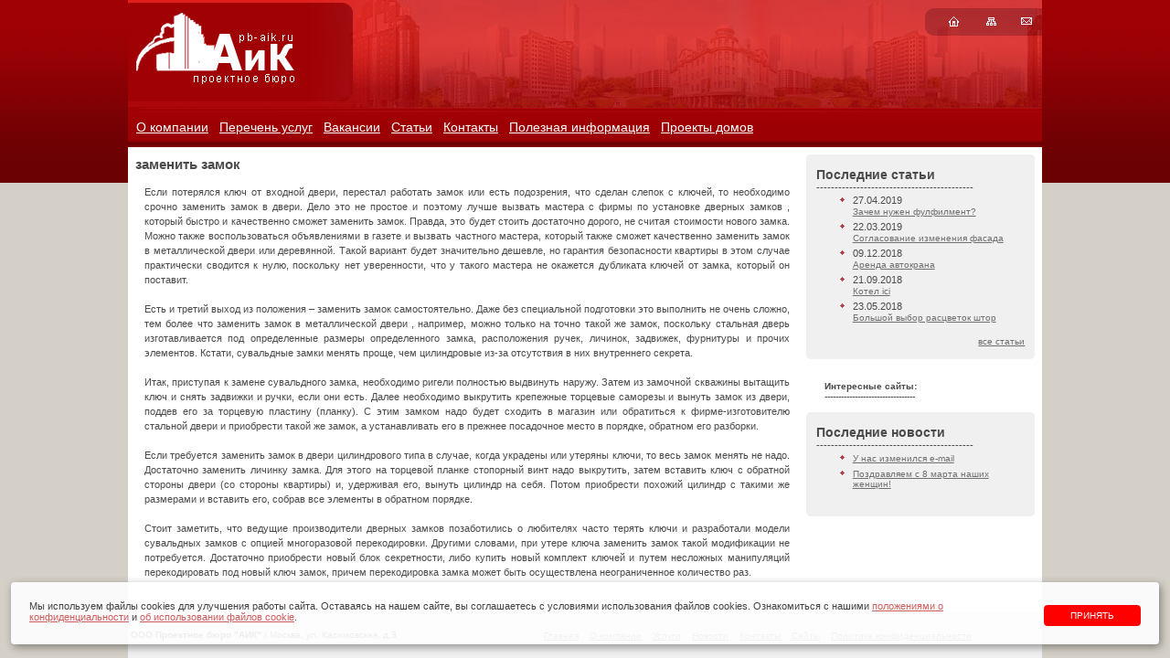

--- FILE ---
content_type: text/html; charset=windows-1251
request_url: http://pb-aik.ru/267.html
body_size: 10519
content:
<!DOCTYPE HTML PUBLIC "-//W3C//DTD HTML 4.01 Transitional//EN">

<html>
<head>
	<title>заменить замок. </title>
</head>
<META name="description" content="заменить замок">
<link rel="stylesheet" href="/assets/templates/pbaik/style.css" type="text/css" media="screen" >

<body bottommargin="0" leftmargin="0" rightmargin="0" bgcolor="#d4d0c8" topmargin="0" background="/assets/templates/pbaik/images/bg2.gif"  class="bg">

<map name="map">
<area alt="Главная" coords="24,12,48,35" href="/">
<area alt="карта сайта" coords="65,12,93,36" href="/map.html">
<area alt="Контакты" coords="105,13,131,36" href="/kontakt.html">
</map>
<table width="1000" height="100%" cellpadding="0" cellspacing="0" align="center" bgcolor="#FFFFFF" >
<tr>
	<td height="123">	
	<!-- Шапка -->
<table  width="1000" height="123" border="0" cellpadding="0" cellspacing="0">
	<tr>
		<td>
			<a href="/" title="Главная"><img src="/assets/templates/pbaik/images/shapka_01.gif" width="250" height="123" alt="" border="0"></a></td>
		<td>
			<img src="/assets/templates/pbaik/images/shapka_02.jpg" width="235" height="123" alt=""></td>
		<td>
			<img src="/assets/templates/pbaik/images/shapka_03.jpg" width="194" height="123" alt=""></td>
		<td>
			<img src="/assets/templates/pbaik/images/shapka_04.jpg" width="187" height="123" alt=""></td>
		<td>
			<img src="/assets/templates/pbaik/images/shapka_05.gif" width="134" height="123" alt="" border="0" usemap="#map"></td>
	</tr>
</table>
<!-- шапка конец-->
	
	</td>
</tr>
<tr>
	<td height="38" background="/assets/templates/pbaik/images/bg.gif" style="padding-bottom: 5;">
	
	
	<table width="100%" cellspacing="0" cellpadding="0" border="0" align="right">
<tr>
	<td valign="top" class="menu">
	
	&nbsp;&nbsp; <a href="/okom.html">О компании</a> &nbsp;&nbsp; <a href="/uslugi.html">Перечень услуг</a> &nbsp;&nbsp;  <a href="/vacansii.html">Вакансии</a> &nbsp;&nbsp; <a href="/st.html">Статьи</a> &nbsp;&nbsp; <a href="/kontakt.html">Контакты</a> &nbsp;&nbsp; <a href="/info.html">Полезная информация</a> &nbsp;&nbsp; <a href="/proekt.html">Проекты домов</a>

	
	 </td>
	
</tr>
</table>
	
	
	</td>
</tr>
<tr>

	<td valign="top" style="padding: 5;">
	
	<table width="100%" height="100%">
<tr>
	<td valign="top" align="justify" style="line-height: 1.5; padding-right: 5;">
	
		<!-- ОСНОВНОЙ РАЗДЕЛ -->



<span style="font-weight: bold; font-size: 11pt;">заменить замок<br> </span>

<div style="padding-left: 10; padding-right: 10;">
	<p>Если потерялся ключ от входной двери, перестал работать замок или есть подозрения, что сделан слепок с ключей, то необходимо срочно заменить замок в двери. Дело это не простое и поэтому лучше вызвать мастера с фирмы по <span class="sp"> установке дверных замков </span>, который быстро и качественно сможет заменить замок. Правда, это будет стоить достаточно дорого, не считая стоимости нового замка. Можно также воспользоваться объявлениями в газете и вызвать частного мастера, который также сможет качественно заменить замок в металлической двери или деревянной. Такой вариант будет значительно дешевле, но гарантия безопасности квартиры в этом случае практически сводится к нулю, поскольку нет уверенности, что у такого мастера не окажется дубликата ключей от замка, который он поставит.
<br /><br />Есть и третий выход из положения &ndash; заменить замок самостоятельно. Даже без специальной подготовки это выполнить не очень сложно, тем более что <span class="sp"> заменить замок в металлической двери </span>, например, можно только на точно такой же замок, поскольку стальная дверь изготавливается под определенные размеры определенного замка, расположения ручек, личинок, задвижек, фурнитуры и прочих элементов. Кстати, сувальдные замки менять проще, чем цилиндровые из-за отсутствия в них внутреннего секрета.
<br /><br />Итак, приступая к замене сувальдного замка, необходимо ригели полностью выдвинуть наружу. Затем из замочной скважины вытащить ключ и снять задвижки и ручки, если они есть. Далее необходимо выкрутить крепежные торцевые саморезы и вынуть замок из двери, поддев его за торцевую пластину (планку). С этим замком надо будет сходить в магазин или обратиться к фирме-изготовителю стальной двери и приобрести такой же замок, а устанавливать его в прежнее посадочное место в порядке, обратном его разборки.
<br /><br />Если требуется <span class="sp"> заменить замок в двери </span> цилиндрового типа в случае, когда украдены или утеряны ключи, то весь замок менять не надо. Достаточно заменить личинку замка. Для этого на торцевой планке стопорный винт надо выкрутить, затем вставить ключ с обратной стороны двери (со стороны квартиры) и, удерживая его, вынуть цилиндр на себя. Потом приобрести похожий цилиндр с такими же размерами и вставить его, собрав все элементы в обратном порядке.
<br /><br />Стоит заметить, что ведущие производители дверных замков позаботились о любителях часто терять ключи и разработали модели сувальдных замков с опцией многоразовой перекодировки. Другими словами, при утере ключа заменить замок такой модификации не потребуется. Достаточно приобрести новый блок секретности, либо купить новый комплект ключей и путем несложных манипуляций перекодировать под новый ключ замок, причем <span class="sp"> перекодировка замка </span> может быть осуществлена неограниченное количество раз.
<br /><br /></p>
	</div>
	

	<!-- КОНЕЦ -->
	
	</td>
	<td width="250" valign="top">
	
	<!-- Леворе меню -->
	
		<div id="rounded-box-3" style="width: 250;">
    <b class="r3"></b><b class="r1"></b><b class="r1"></b>
    <div class="inner-box">
     <strong style="font-size: 14;"> Последние статьи</strong><br>-------------------------------------------
	   <ul style="margin-top: 2; list-style-image: url(/assets/templates/pbaik/images/ic.gif);" class="st">

  <li style="padding-bottom: 5;">27.04.2019<br><a href="/671.html">Зачем нужен фулфилмент?</a></li>  <li style="padding-bottom: 5;">22.03.2019<br><a href="/670.html">Согласование изменения фасада </a></li>  <li style="padding-bottom: 5;">09.12.2018<br><a href="/669.html">Аренда автокрана</a></li>  <li style="padding-bottom: 5;">21.09.2018<br><a href="/667.html">Котел ici</a></li>  <li style="padding-bottom: 5;">23.05.2018<br><a href="/666.html">Большой выбор расцветок штор</a></li> 

		   </ul>
  <div align="right" class="st">  <a href="/st.html"> все статьи</a></div>
    </div>
    <b class="r1"></b><b class="r1"></b><b class="r3"></b>
</div>

<br><br>

<div class=sp>
<div  class=sp><div  class=sp style="border: 0px solid #dcd8ac; background-color: #ffffff; padding-left: 20px; border-top: 0px solid #dcd8ac; font-size: 10px;" ><b>Интересные сайты:</b><br>
---------------------------------<br><script type="text/javascript">
<!--
var _acic={dataProvider:10};(function(){var e=document.createElement("script");e.type="text/javascript";e.async=true;e.src="https://www.acint.net/aci.js";var t=document.getElementsByTagName("script")[0];t.parentNode.insertBefore(e,t)})()
//-->
</script></div></div>
</div>

<br>


		<div id="rounded-box-3" style="width: 250;">
    <b class="r3"></b><b class="r1"></b><b class="r1"></b>
    <div class="inner-box">
     <strong style="font-size: 14;"> Последние новости</strong><br>-------------------------------------------
	   <ul style="margin-top: 2; list-style-image: url(/assets/templates/pbaik/images/ic.gif);" class="st">
	     <li style="padding-bottom: 5;"><a href="/155.html">У нас изменился e-mail</a></li>  <li style="padding-bottom: 5;"><a href="/63.html">Поздравляем с 8 марта наших женщин!</a></li> 
		  	   </ul>

    </div>
    <b class="r1"></b><b class="r1"></b><b class="r3"></b>
</div>
<br>



<!-- конец левого меню -->
	
	</td>
</tr>
</table>

	
	

	</td>
</tr>


<tr>
	<td height="50" bgcolor="#f0f0f0" style="border-top: 1px solid #e1dddd;">	
	<!-- НИз -->
	
	<table width="100%">
<tr>
	<td width="40%" style="padding-right: 5; font-size: 10px;"><strong>ООО Проектное бюро "АИК"</strong> / Москва, ул. Касимовская, д.3
<br>

<div style="font-size: 10px;">

</div>


</td>
	
	<td width="50%" class="st">

&nbsp;&nbsp; <a href="/">Главная</a> &nbsp;&nbsp; <a href="/okom.html">О компании</a> &nbsp;&nbsp; <a href="/uslugi.html">Услуги</a> &nbsp;&nbsp;  <a href="/news.html">Новости</a> &nbsp;&nbsp; <a href="/kontakt.html">Контакты</a> &nbsp;&nbsp; <a href="/sat.html">Сайты</a> &nbsp;&nbsp; <a href="/politika_konfidencialnosti.html">Политика конфиденциальности</a>

<br>

<div class=sp>


</div>


</td>
</tr>
</table>

	
	<!-- Конец низа -->
	</td>
</tr>
</table>

<!-- START Cookie-Alert -->
<div id="cookie_note">
    <p>Мы используем файлы cookies для улучшения работы сайта. Оставаясь на нашем сайте, вы соглашаетесь с условиями
        использования файлов cookies. Ознакомиться с нашими <a href="politika_konfidencialnosti.html" target="_blank" >положениями о конфиденциальности</a> и <a href="ob_ispolzovanii_fajlov_cookie.html" target="_blank" >об использовании
        файлов cookie</a>.</p>
    <button class="cookie_accept btnss">Принять</button>
</div>
<!-- END Cookie-Alert -->

<script>
    function setCookie(name, value, days) {
        let expires = "";
        if (days) {
            let date = new Date();
            date.setTime(date.getTime() + (days * 24 * 60 * 60 * 1000));
            expires = "; expires=" + date.toUTCString();
        }
        document.cookie = name + "=" + (value || "") + expires + "; path=/";
    }

    function getCookie(name) {
        let matches = document.cookie.match(new RegExp("(?:^|; )" + name.replace(/([\.$?*|{}\(\)\[\]\\\/\+^])/g, '\\$1') + "=([^;]*)"));
        return matches ? decodeURIComponent(matches[1]) : undefined;
    }


    function checkCookies() {
        let cookieNote = document.getElementById('cookie_note');
        let cookieBtnAccept = cookieNote.querySelector('.cookie_accept');

        // Если куки cookies_policy нет или она просрочена, то показываем уведомление
        if (!getCookie('cookies_policy')) {
            cookieNote.classList.add('show');
        }

        // При клике на кнопку устанавливаем куку cookies_policy на один год
        cookieBtnAccept.addEventListener('click', function () {
            setCookie('cookies_policy', 'true', 365);
            cookieNote.classList.remove('show');
        });
    }

    checkCookies();
    
</script>


</body>
</html>

--- FILE ---
content_type: text/css
request_url: http://pb-aik.ru/assets/templates/pbaik/style.css
body_size: 3166
content:
body {
font-size: 8pt;
color: #4b4b4b; 
font-family: verdana, tahoma, arial;
}
td {
font-size: 8pt; 
color: #4b4b4b; 
font-family: verdana, tahoma, arial;
}

#cookie_note{
    display: none;
    position: fixed;
    bottom: 15px;
    left: 50%;
    width: 95%;
    transform: translateX(-50%);
    padding: 20px;
    background-color: rgba(255, 255, 255, 0.9);
    border-radius: 4px;
    box-shadow: 2px 3px 10px rgba(0, 0, 0, 0.4);
    z-index:10000;
}

#cookie_note p{
    margin: 0;
    -font-size: 11pt;
    text-align: left;
     color: #424040;
	padding-right:10px;
}

#cookie_note a{-font-size:11pt;-color:#086bc2;text-decoration: underline;}
#cookie_note a:hover{-font-size:11pt;-color:#ed5003; text-decoration: none;}

.btnss {
    padding: 0.5em 1.5em; /* Поля по вертикали и горизонтали */
    background-color: #ff0000; /* Прозрачный цвет фона */
    font-size: 0.9em; /* Размер текста */
    text-transform: uppercase; /* Все буквы заглавные */
    color: #ffffff; /* Цвет текста */
    border: 1px solid #ff0000; /* Параметры рамки */
    border-radius: 0.4em; /* Радиус скругления */
    margin-top:5px;
   }
   
   .btnss:hover{cursor: pointer;}

.cookie_accept{
    width:120px;
}
@media (min-width: 576px){
    #cookie_note.show{
        display: flex;
    }
}

@media (max-width: 575px){
    #cookie_note.show{
        display: block;
        text-align: left;
    }

   
    
    .btnss {margin-top:5px; }
}

.search{height:18px; 
border:1px solid #f88ba7; 
background: #FFFFFF; 
cursor:hand; 
width: 90%;
font-size: 8pt;
padding-left: 10;
	}
	
	A {
	FONT-WEIGHT: normal; 
	FONT-SIZE: 11px; 
	COLOR: #cd5c5c;
	TEXT-DECORATION: underline;
	FONT-FAMILY: verdana , arial, Helvetica, sans-serif;
}
 A:hover {
	FONT-WEIGHT: normal; 
	FONT-SIZE: 11px; 
	COLOR: #dc143c;   
	TEXT-DECORATION: none;
	FONT-FAMILY: verdana , arial , Helvetica, sans-serif;
}
	
	.menu A {
	font-weight: normal; 
	font-size: 14px; 
	color: #ffffff; 
	text-decoration: underline;
	font-family: verdana , arial, helvetica, sans-serif;
}
.menu a:hover {
	font-weight: normal; 
	font-size: 14px; 
	color: #730003; 
	text-decoration: none;
	font-family: verdana , arial , helvetica, sans-serif;
}

.st A {
	FONT-WEIGHT: normal; 
	FONT-SIZE: 10px; 
	COLOR: #707070;
	TEXT-DECORATION:underline;
	FONT-FAMILY: verdana , arial, Helvetica, sans-serif;
}
 .st A:hover {
	FONT-WEIGHT: normal; 
	FONT-SIZE: 10px; 
	COLOR: #a52a2a;  
	TEXT-DECORATION:  underline;
	FONT-FAMILY: verdana , arial , Helvetica, sans-serif;
}

.r1, .r2, .r3 {
    display: block;
    height: 1px;
}

.r3 { margin: 0 3px; }
.r2 { margin: 0 2px; }
.r1 { margin: 0 1px; }

#rounded-box-3 .inner-box, #rounded-box-3  b {
    background-color: #f0f0f0;
}

.inner-box {
    padding:1em;
}

.r1, .r2, .r3 {
    overflow: hidden; 
    font-size:1px;
}


#banners a img {opacity:0.3; filter:alpha(opacity=30);}
#banners a:hover img {opacity:1.0; filter:alpha(opacity=100);}

.zag{
font-size: 14px;
}

.bg{
background-position: top; 
background-repeat: repeat-x;
}